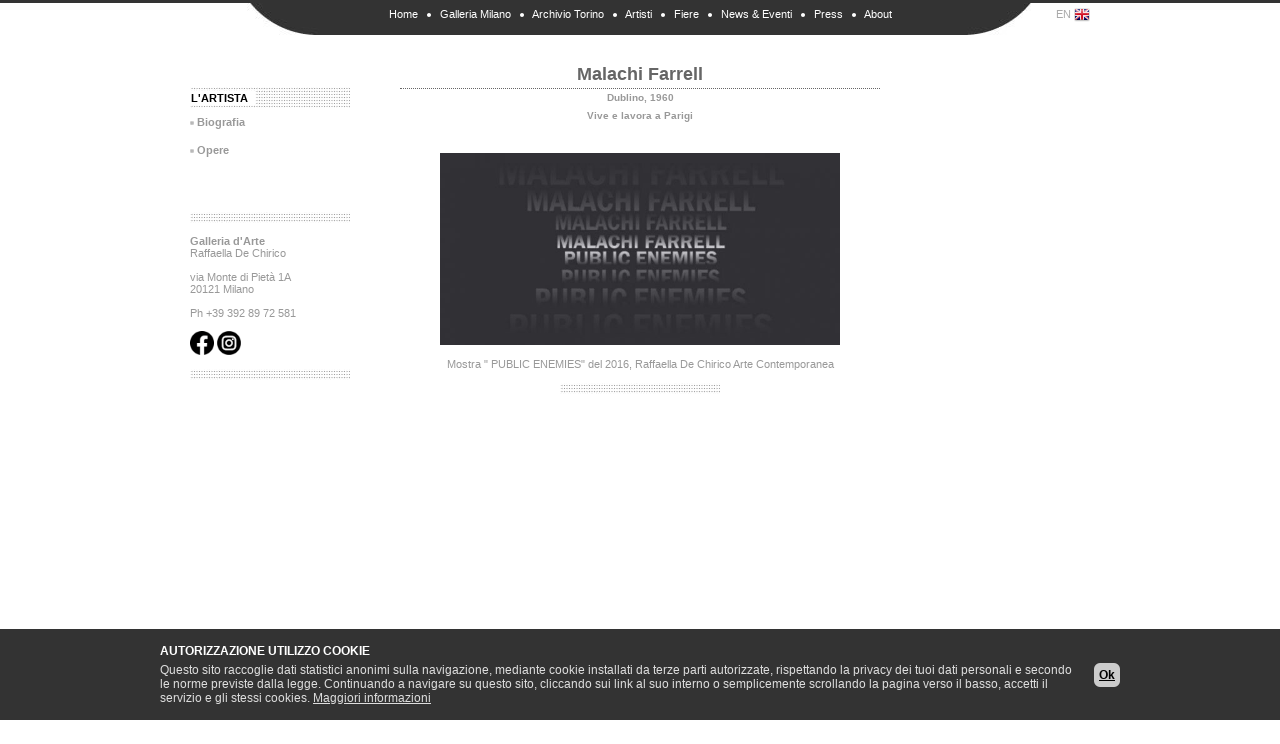

--- FILE ---
content_type: text/html; charset=UTF-8
request_url: https://www.dechiricogalleriadarte.com/gallery-artista/malachi-farrell-842
body_size: 2210
content:
<!DOCTYPE html PUBLIC "-//W3C//DTD XHTML 1.0 Transitional//EN" "http://www.w3.org/TR/xhtml1/DTD/xhtml1-transitional.dtd"> 
 
<html xmlns="http://www.w3.org/1999/xhtml" xml:lang="it" lang="it"> 

<head> 

	<title>Malachi Farrell</title> 
	
		<meta http-equiv="content-type" content="text/html;charset=UTF-8" />
	<meta name="robots" content="index, follow all">
	<meta name="REVISIT-AFTER" CONTENT="7 DAYS">

	<meta name="OWNER" content="Galleria Arte Milano">
	<meta name="AUTHOR" content="Galleria Arte Milano">
	<meta name="COPYRIGHT" content="Galleria Arte Milano">	

	<link href="/css/style2.css" rel="stylesheet" type="text/css"/> 	
	<script type="text/javascript" src="https://ajax.googleapis.com/ajax/libs/jquery/1.4/jquery.min.js"></script>

	<script type="text/javascript" src="/fancybox/jquery.fancybox-1.3.4.pack.js"></script>
	
	<link rel="stylesheet" href="/fancybox/jquery.fancybox-1.3.4.css" type="text/css" media="screen" />
	
	<script type="text/javascript">
	
		$(document).ready(function() {
		
			$("a[rel=group]").fancybox({
				'transitionIn'	:	'elastic',
				'transitionOut'	:	'elastic',
				'speedIn'		:	600, 
				'speedOut'		:	600, 
				'overlayColor'		: '#000',
				'overlayOpacity'	: 0.1
			});
			
		});

	</script>
	
	<!-- Google tag (gtag.js) -->
<script async src="https://www.googletagmanager.com/gtag/js?id=G-P9MGPMXE70"></script>
<script>
  window.dataLayer = window.dataLayer || [];
  function gtag(){dataLayer.push(arguments);}
  gtag('js', new Date());

  gtag('config', 'G-P9MGPMXE70');
</script> 
</head> 

<body> 

		<div id="menu-top">
		<a href="/" target="_self" title="Galleria d'Arte Milano">Home</a> <img src="/css/img/dot.jpg" align="absmiddle" /> 
		<a href="/mostre-milano" target="_self" title="Mostre Arte Milano">Galleria Milano</a> <img src="/css/img/dot.jpg" align="absmiddle" />
		<a href="/mostre-torino" target="_self" title="Mostre Arte Torino">Archivio Torino</a> <img src="/css/img/dot.jpg" align="absmiddle" />
		<a href="/artisti" target="_self" title="Artisti Arte Contemporanea">Artisti</a> <img src="/css/img/dot.jpg" align="absmiddle" /> 
						<a href="/fiere-arte" target="_self" title="Fiere Arte">Fiere</a> <img src="/css/img/dot.jpg" align="absmiddle" /> 
		<a href="/news-ed-eventi" target="_self" title="News & Eventi Arte Milano">News & Eventi</a> <img src="/css/img/dot.jpg" align="absmiddle" /> 
		<a href="/press" target="_self" title="Press">Press</a> <img src="/css/img/dot.jpg" align="absmiddle" />
		<a href="/about" target="_self" title="About">About</a>
	
		<a id="flag" href="/en/" target="_self" title="English Version">EN<img src="/css/img/en.png" border="0" align="absmiddle"></a>

	</div>		
	<div id="container"> 
	
			
		<div id="logo"></div>
		
		<div class="cleaner"> 		
		<div id="col-sx"> 
			
			<div id="menu" style="line-height: 28px;">
				
				<div class="tit4"><b>L'ARTISTA&nbsp;&nbsp;</b></div>
				
				<img src="/css/img/dot2.jpg" border="0" align="absmiddle"> <a href="/artisti/malachi-farrell-842" target="_self" title="Malachi Farrell">Biografia</a><br>
				<img src="/css/img/dot2.jpg" border="0" align="absmiddle"> <a href="/gallery-artista/malachi-farrell-842" target="_self" title="Malachi Farrell">Opere</a><br>
				
			</div>
			
			<div class="cleaner"></div>
<br>
<br><br>
<br>
<img src="/css/img/sep2.jpg">
<br>
<br>
<strong title="Galleria d'Arte Milano">Galleria d'Arte</strong>
<br>
Raffaella De Chirico
<br>
<br>
via Monte di Pietà 1A<br/>20121 Milano
<br>
<br>
Ph +39 392 89 72 581

<br><br>


<a href="https://www.facebook.com/dechiricogalleriadarte" target="_blank"><img src="/img/facebook-icon.png" width="24" border="0"></a>
<a href="https://instagram.com/raffaelladechirico_arte" target="_blank"><img src="/img/instagram-icon.png" width="24" border="0"></a>
<br><br>
<img src="/css/img/sep2.jpg">
<br><br>			
		</div>
		
		<div id="main">
		
			<h1 class="tit1">Malachi Farrell</h1>
			
			<span class="tit3">Dublino, 1960<br />
Vive e lavora a Parigi</span>
			<br>
			<div class="box-opera">
							
							<a rel="group" href="/images/elementi_big/dea864fe02285f64456c7ffb7c2e0ce2d2a95424.jpg" title="Mostra &quot; PUBLIC ENEMIES&quot; del 2016, Raffaella De Chirico Arte Contemporanea"><img src="/images/elementi_big/dea864fe02285f64456c7ffb7c2e0ce2d2a95424.jpg" width="400px" border="0"></a>
							
							<span>Mostra &quot; PUBLIC ENEMIES&quot; del 2016, Raffaella De Chirico Arte Contemporanea</span>

							<div class="cleaner"></div>
							
							<img src="/css/img/sep2.jpg">
							
						</div>			
			<div class="cleaner"></div>
				
		</div>

		
				<div style="display: block; width: 160px; float: left; text-align: center; font-size: 10px;color: #666666;">

						<br><br>
						
		</div>



		
				<div id="footer"> 				
			
			<span style="float: left;">
				<p>P.I. 10227440012 - Raffaella De Chirico - <strong title="Galleria Arte Contemporanea Milano">Galleria Arte Contemporanea</strong> <span id="link_email"></span></p>
			</span>
			
			<span style="float: right;">
				<p>Powered by <span style="color: #FF9900;">DIGIBIZ</span> - <a href="https://www.digibiz.it" title="Web Agency Torino" target="_blank">Web Agency</a></p>
			</span>
		
		</div>
		
		<div class="cleaner"></div>
		
				<script>
		function popupCenter(url, title, w, h) {
			var left = (screen.width/2)-(w/2);
			var top = (screen.height/2)-(h/2);
			return window.open(url, title, 'directories=no, titlebar=no, toolbar=no, location=no, directories=no, status=no, menubar=no, scrollbars=no, resizable=no, copyhistory=no, width='+w+', height='+h+', top='+top+', left='+left);
		} 
		</script>

		<div style="width: 100%; height: auto; padding-top: 15px; padding-bottom: 15px; background-image: url(); background-color: rgba(0,0,0,0.8); color: #DDD; font-family: arial; font-size: 12px; line-height: 14px; position: fixed; bottom: 0px; left: 0px;">
			<div style="width: 960px; margin: 0px auto;">
				<b style="color: #FFF;">AUTORIZZAZIONE UTILIZZO COOKIE</b>
				<div style="cleaner: both;padding-top: 5px;"></div>
				<a href="/cookie-set.php?setc=1" target="_self" style="display: block; float: right; margin-left: 20px; padding: 5px; background-color: #CCC; color: #000000; border-radius: 6px; font-weight: bold;">Ok</a>
				Questo sito raccoglie dati statistici anonimi sulla navigazione, mediante cookie installati da terze parti autorizzate, rispettando la privacy dei tuoi dati personali e secondo le norme previste dalla legge. Continuando a navigare su questo sito, cliccando sui link al suo interno o semplicemente scrollando la pagina verso il basso, accetti il servizio e gli stessi cookies.
				<a href="javascript:void(0);" onclick="popupCenter('http://www.digibiz.it/privacy-cookie.php', 'Cookie policy',450,450); return false;" style="color: #DDD;">Maggiori informazioni</a>
			</div>
		</div>
		
	</div>
	
	<script type="text/javascript"> 
 
		document.getElementById('link_email').innerHTML = '<a href="mailto:' + 'info' + '@' + 'dechiricogalleriadarte.it' + '">' + 'info' + '@' + 'dechiricogalleriadarte.it' + '</a>';
		
	</script>
	
</body>

</html>

--- FILE ---
content_type: text/css
request_url: https://www.dechiricogalleriadarte.com/css/style2.css
body_size: 1111
content:
body {
	font-family: verdana, Arial, Helvetica, sans-serif; 
	font-size: 11px; 
	margin: 0px; 
	padding: 0px; 
	height: 100%;
	color: #FFFFFF; 
	background-color: #FFFFFF;
	border-top: 3px solid #333333;
}

* {
	margin: 0px;
	padding: 0px;
}

img {
	border: 0px;
}

#menu-top {
	display: block;
	position: relative;
	margin: 0px auto;
	width: 900px;
	height: 27px;
	color: #FFFFFF;
	text-align: center;
	background-image: url(img/test.jpg);
	background-position: top center;
	background-repeat: no-repeat;
	padding-top: 5px;
}

#menu-top  a{
	color: #FFFFFF;
	text-decoration: none;
}

#menu-top  img{
	margin-left: 6px;
	margin-right: 6px;
}

#logo {
	display: block;
	width: 200px;
	/* height: 132px; */
	color: #999999;
	margin: 0px auto;
	margin-bottom: 30px;
/*
	background-color: #FFFFFF;
	background-image: url(img/logo.jpg);
*/
}

#flag {
	position: absolute;
	display: block;
	right: 0px;
	top: 4px;
	color: #CCCCCC;
	text-align: right;
	font-size: 11px;
}

#flag  img{
	margin-left: 3px;
	margin-right: 0px;
}

a#flag {
	color: #AAAAAA;
	text-decoration: none;
}

#menu {
	width: 100%;
	float: left;
	padding-top: 10px;
	background-color: #FFFFFF;
	/* margin-top: 16px; */
	margin-top: 12px;
	color: #999999;
	line-height : 2em;
}

#menu a {
	font-size : 11px; 
	color: #999999;
	font-weight: bold;
	text-decoration: none;
}

#menu a:hover {
	text-decoration: underline;
}

#menu b {
	font-size : 11px; 
	color: #000000;
	font-weight: bold;
}

#main {
width: 480px;
float: left;
color: #666666;
min-height: 650px;
border-left: 0px solid #999999;
margin-bottom: 20px;
margin-left: 50px;
margin-right: 50px;
text-align: justify;
line-height: 18px;
}

.tit1 {
display: block;
text-align: center;
width: 100%;
border-bottom: 1px dotted #666666;
color: #666666;
font-size: 18px; 
margin: 0px; 
padding: 0px; 
margin-bottom: 0px;
padding-bottom: 5px;
font-weight: bold;
}

.tit2 {
display: block;
width: 100%;
border-bottom: 2px solid #FFFFFF;
color: #FFFFFF;
font-size: 12px; 
margin: 0px; 
padding: 0px; 
margin-bottom: 0px;
padding-bottom: 5px;
font-weight: bold;
}

.tit3 {
display: block;
text-align: center;
width: 100%;
border-bottom: 0px dotted #666666;
color: #999999;
font-size: 10px; 
margin: 0px; 
padding: 0px; 
margin-bottom: 0px;
padding-bottom: 5px;
font-weight: bold;
}

.tit4 {
display: block;
width: 160px;
height: 21px;
color: #666666;
font-size: 12px; 
margin: 0px; 
padding: 0px; 
margin-bottom: 0px;
font-weight: bold;
background-image: url(img/sep1.jpg);
}

.tit4 b{
background-color: #FFFFFF;
padding: 1px !important;
padding: 0px;
line-height: 22px;
}

#container {
border: 0px solid #FF0000;
width: 900px;
margin: 15px auto;
margin-top: 15px;
position: relative;
display: block;
}

.cleaner {
	clear: both;
}

#footer	{
float: left;
width: 100%;
padding: 3px 0px 0px 0px;
margin: 0px 0px 10px 0px;
border-top: 1px dotted #999;
}

#footer p	{
float: right;
line-height: 1.1em; 
padding: 12px 0px 4px 0px; 
margin: 0px 0px 0px 0px;
font-size: 10px;
/*font-family: Georgia, "Times New Roman", Times, serif;*/
color: #999;
} 

#footer p a	{
text-decoration: none;
color:#999;
}

#footer p a:hover	{
text-decoration: underline;
}

#col-sx {
	float: left;
	width: 160px;
	color:#999;
}

.cleaner {
	clear: both;
}

.box-artista1, .box-artista2  {
width: 100%;
border-left: 0px solid #999999;
}

.box-artista1  {
background-color: #EEEEEE;
}

.box-artista2  {
background-color: #FFFFFF;
}

.box-artista1  h3,.box-artista2  h3 {
display: block;
width: auto;
text-align: left;
float: left;
color: #333333;
font-size: 12px; 
margin: 10px; 
padding: 0px; 
font-weight: bold;
}

.box-artista1  h3 a,.box-artista2  h3 a{
display: block;
width: auto;
text-align: left;
float: left;
color: #333333;
font-size: 12px; 
margin: 0px; 
padding: 0px; 
font-weight: bold;
text-decoration: none;
}

.box-artista1  h3 a:hover , .box-artista2  h3 a:hover{
text-decoration: underline;
}

.box-artista1  span, .box-artista2  span {
display: block;
width: auto;
text-align: right;
float: right;
color: #999999;
font-size: 12px; 
margin: 10px; 
padding: 0px; 
font-weight: normal;
}

.box-mostra  {
width: 100%;
border-left: 0px solid #999999;
margin-bottom: 20px;
}

.box-mostra  img{
display: block;
margin: 5px auto;
}

.box-mostra  h3 {
display: block;
text-align: center;
color: #333333;
font-size: 12px; 
margin: 0px auto; 
padding: 0px; 
font-weight: bold;
}

.box-mostra  h3 a {
color: #333333;
font-size: 14px; 
margin: 0px; 
padding: 0px; 
font-weight: bold;
text-decoration: underline;
}

.box-mostra  h3 a:hover  {
text-decoration: none;
}

.box-mostra  span {
display: block;
text-align: center;
color: #999999;
font-size: 11px; 
margin: 0px auto; 
padding: 5px; 
font-weight: normal;
}

.box-news1, .box-news2  {
width: 100%;
border-left: 0px solid #999999;
}

.box-news1  {
background-color: #EEEEEE;
}

.box-news2  {
background-color: #FFFFFF;
}

.box-news1  h3, .box-news2  h3 {
display: block;
width: auto;
text-align: left;
float: left;
color: #333333;
font-size: 12px; 
margin: 10px; 
margin-bottom: 5px; 
padding: 0px; 
font-weight: bold;
}

.box-news1  h3 a,.box-news2  h3 a{
display: block;
width: auto;
text-align: left;
float: left;
color: #333333;
font-size: 12px; 
margin: 0px; 
padding: 0px; 
font-weight: bold;
text-decoration: none;
}

.box-news1  h3 a:hover , .box-news2  h3 a:hover{
text-decoration: underline;
}

.box-news1  span, .box-news2  span {
display: block;
width: auto;
text-align: right;
float: right;
color: #999999;
font-size: 12px; 
margin: 10px; 
margin-bottom: 5px; 
padding: 0px; 
font-weight: normal;
}

.box-news1  .descrizione, .box-news2  .descrizione {
display: block;
text-align: justify;
color: #999999;
font-size: 11px; 
margin-left: 10px; 
margin-right: 10px; 
padding: 0px; 
padding-bottom: 10px;
font-weight: normal;
}

.t1 {
display: block;
float: left;
background-position: center center;
background-repeat: no-repeat;
width: 46px;
height: 46px;
margin-right: 10px;
}

.t2 {
display: block;
float: left;
background-position: center center;
background-repeat: no-repeat;
width: 46px;
height: 46px;
margin-right: 10px;
}

.t3 {
display: block;
float: left;
background-position: center center;
background-repeat: no-repeat;
width: 46px;
height: 46px;
}


.box-opera  {
width: 100%;
border-left: 0px solid #999999;
margin-bottom: 20px;
}

.box-opera  img{
display: block;
margin: 5px auto;
}

.box-opera  h3 {
display: block;
text-align: center;
color: #333333;
font-size: 12px; 
margin: 0px auto; 
padding: 0px; 
font-weight: bold;
}

.box-opera  h3 a {
color: #333333;
font-size: 14px; 
margin: 0px; 
padding: 0px; 
font-weight: bold;
text-decoration: none;
}

.box-opera  h3 a:hover  {
text-decoration: underline;
}

.box-opera  span {
display: block;
text-align: center;
color: #999999;
font-size: 11px; 
margin: 0px auto; 
padding: 5px; 
font-weight: normal;
}

.box-press1, .box-press2  {
width: 100%;
border-left: 0px solid #999999;
}

.box-press1  {
background-color: #EEEEEE;
}

.box-press2  {
background-color: #FFFFFF;
}

.box-press1  h3,.box-press2  h3 {
display: block;
width: auto;
text-align: left;
float: left;
color: #333333;
font-size: 12px; 
margin: 10px; 
padding: 0px; 
font-weight: bold;
}

.box-press1  h3 a,.box-press2  h3 a{
display: block;
width: auto;
text-align: left;
float: left;
color: #333333;
font-size: 12px; 
margin: 0px; 
padding: 0px; 
font-weight: bold;
text-decoration: none;
}

.box-press1  h3 a:hover , .box-press2  h3 a:hover{
text-decoration: underline;
}

.box-press1  span, .box-press2  span {
display: block;
width: auto;
text-align: right;
float: right;
color: #999999;
font-size: 12px; 
margin: 10px; 
padding: 0px; 
font-weight: normal;
}

a.link1{
text-align: left;
color: #666666;
font-size: 11px;
font-weight: bold;
text-decoration: none;
}

a.link1:hover{
text-decoration: none;
color: #333333;
}

.sep3 {
display: block;
width: 480px;
height: 11px;
color: #666666;
font-size: 1px; 
margin-top: 10px;
margin-bottom: 10px; 
background-image: url(img/sep3.jpg);
}

.frog {
	display: block;
}

.frog h1, .frog h2, .frog h3, .frog h4, .frog h5, .frog h6 {
	display: none;
}